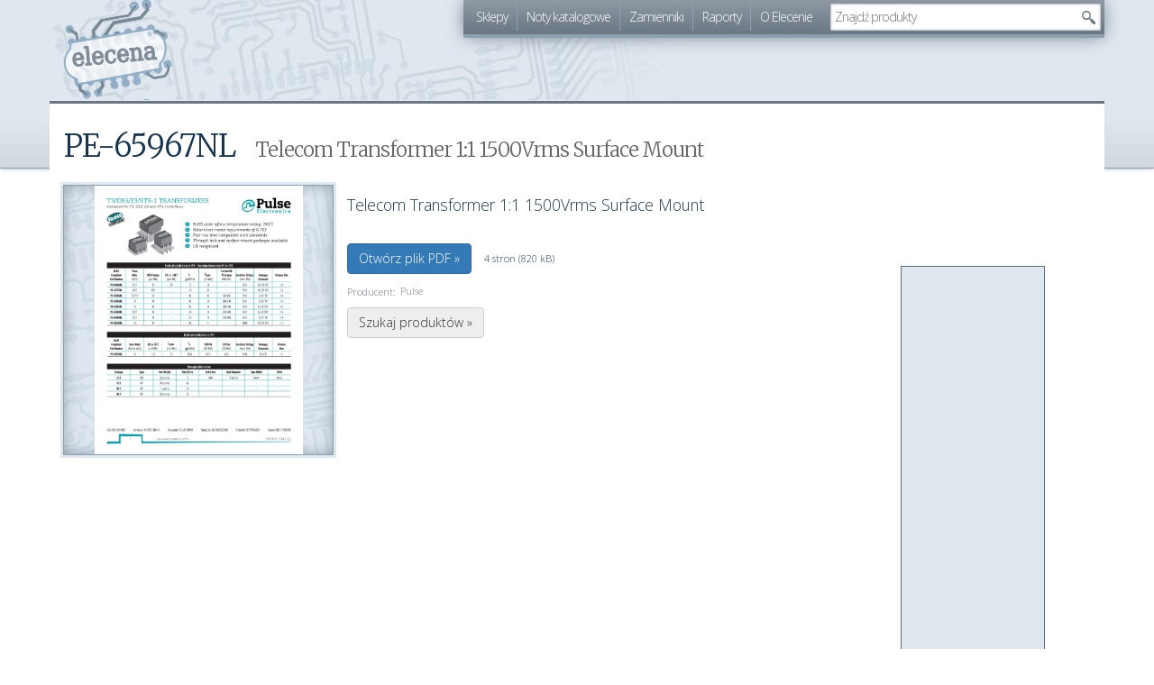

--- FILE ---
content_type: text/html; charset=utf-8
request_url: https://elecena.pl/datasheet/348360/pe-65967nl/telecom-transformer-1-1-1500vrms-surface-mount
body_size: 4518
content:
<!DOCTYPE html>
<html lang="pl">
<head>
	<title>Telecom Transformer 1:1 1500Vrms Surface Mount &raquo; PE-65967NL Datasheet PDF &raquo; Nota katalogowa | elecena.pl - wyszukiwarka elementów elektronicznych</title>

	<meta charset="utf-8">
	<meta name=viewport content="width=device-width, initial-scale=1">
	<link rel="icon" type="image/png" href="/r567/skins/elecena/img/favicon.png">
	<link rel="icon" type="image/svg+xml" href="/r567/skins/elecena/img/favicon.svg">

    <meta name="theme-color" content="#6F7D89" />

	<link rel="search" type="application/opensearchdescription+xml" title="elecena.pl - porównywarka cen dla elektroników" href="/opensearch.xml">

	<meta property="og:image" content="https://s3-eu-west-1.amazonaws.com/pdf.elecena.pl/thumbs/f/f4ef406e8a14806e825dd1e82aba6142-0.png">
	<link rel="canonical" value="https://elecena.pl/datasheet/348360/pe-65967nl/telecom-transformer-1-1-1500vrms-surface-mount">
	<link rel="alternate" value="https://4donline.ihs.com/images/VipMasterIC/IC/PLEI/PLEIS05019/PLEIS05019-1.pdf" type="application/pdf">
	<script>nano = {"pageType":"datasheet","keyword":"pe-65967nl","datasheet":{"id":348360,"pages":4},"suggest_api":"\/\/elecena.pl\/api\/suggest\/dropdown"}</script>
	<script async src="https://pagead2.googlesyndication.com/pagead/js/adsbygoogle.js?client=ca-pub-1857632617190010" crossorigin="anonymous"></script>
	<link href="/r567/package/fonts,bootstrap,elecena,lightbox,ui,suggest,datasheet.css" rel="stylesheet">
	<script>wgStart = new Date()</script>

	<!--[if IE]>
		<script>/*@cc_on'abbr article aside audio canvas details figcaption figure footer header hgroup mark menu meter nav output progress section summary time video'.replace(/\w+/g,function(n){document.createElement(n)})@*/</script>
	<![endif]-->
</head>
<body>
<div id="fb-root"></div>
<script>(function(d, s, id) {
		var js, fjs = d.getElementsByTagName(s)[0];
		if (d.getElementById(id)) return;
		js = d.createElement(s); js.id = id;
		js.src = "//connect.facebook.net/pl_PL/sdk.js#xfbml=1&version=v2.8";
		fjs.parentNode.insertBefore(js, fjs);
	}(document, 'script', 'facebook-jssdk'));</script>
	<header><div class="container">
		<h2><a href="/">elecena.pl</a></h2>
		<nav class="clearfix">
			<ul class="hidden-xs">
				<li><a href="/shop">Sklepy</a></li>
				<li><a href="/datasheet">Noty katalogowe</a></li>
				<li><a href="/parameters">Zamienniki</a></li>
				<li><a href="/report">Raporty</a></li>
				<li><a href="/about">O Elecenie</a></li>
			</ul>

			<form class="search" method="get" action="/search">
			<input type="text" value="" autocomplete="off" name="q" placeholder="Szukaj">
			<input type="submit" value="" title="Szukaj">
			</form>
		</nav>
	</div></header>

	<div id="main" class="container">
		<section id="content" class="col-md-9">
			<article class="datasheet">
				<h1>PE-65967NL <small>Telecom Transformer 1:1 1500Vrms Surface Mount</small></h1>

				<figure>
					<a href="https://s3-eu-west-1.amazonaws.com/pdf.elecena.pl/thumbs/f/f4ef406e8a14806e825dd1e82aba6142-0.png" data-rel="lightbox" data-images="[&quot;https:\/\/s3-eu-west-1.amazonaws.com\/pdf.elecena.pl\/thumbs\/f\/f4ef406e8a14806e825dd1e82aba6142-0.png&quot;,&quot;https:\/\/s3-eu-west-1.amazonaws.com\/pdf.elecena.pl\/thumbs\/f\/f4ef406e8a14806e825dd1e82aba6142-1.png&quot;,&quot;https:\/\/s3-eu-west-1.amazonaws.com\/pdf.elecena.pl\/thumbs\/f\/f4ef406e8a14806e825dd1e82aba6142-2.png&quot;,&quot;https:\/\/s3-eu-west-1.amazonaws.com\/pdf.elecena.pl\/thumbs\/f\/f4ef406e8a14806e825dd1e82aba6142-3.png&quot;]" title="Kliknij, aby przejrzeć kilka pierwszych stron">
						<img src="https://s3-eu-west-1.amazonaws.com/pdf.elecena.pl/thumbs/f/f4ef406e8a14806e825dd1e82aba6142-0.png" alt="Podgląd PDFa" width="231" height="300">
					</a>
					<span class="tooltip">Kliknij, aby przejrzeć kilka stron</span>
				</figure>

				<blockquote>Telecom Transformer 1:1 1500Vrms Surface Mount</blockquote>

				<div class="pdf">
					<a class="btn btn-primary" href="https://4donline.ihs.com/images/VipMasterIC/IC/PLEI/PLEIS05019/PLEIS05019-1.pdf" title="Przejdź do pliku z dokumentacją">Otwórz plik PDF &raquo;</a>
					<span>4 stron (820 kB)</span>
				</div>

				<div class="details">
					<dl>
						<dt>Producent:</dt><dd>Pulse</dd>
					</dl>
				</div>

				<a class="btn btn-default" href="/search?q=pe-65967nl&amp;from=datasheet" title="Szukaj w bazie Eleceny">Szukaj produktów &raquo;</a>
			</article>
		</section>
		<aside id="sidebar" class="col-md-3 hidden-xs hidden-sm">
			<section class="social" style="height: 160px">
				<div class="fb-page" data-href="https://www.facebook.com/pg/elecenapl-337349553309130" data-width="220" data-small-header="true" data-adapt-container-width="true" data-hide-cover="false" data-show-facepile="true"><blockquote cite="https://www.facebook.com/pg/elecenapl-337349553309130" class="fb-xfbml-parse-ignore"><a href="https://www.facebook.com/pg/elecenapl-337349553309130">elecena.pl</a></blockquote></div>
			</section>
			<script async src="https://pagead2.googlesyndication.com/pagead/js/adsbygoogle.js?client=ca-pub-1857632617190010"
     crossorigin="anonymous"></script>
<div class="ad container" data-box-id="40" style="width:160px;height:600px">
	<ins class="adsbygoogle"
	     style="display:inline-block;width:160px;height:600px"
	     data-ad-client="ca-pub-1857632617190010"
	     data-ad-slot="4670712780"></ins>
</div>
<script>
     (adsbygoogle = window.adsbygoogle || []).push({});
</script>		</aside>
	</div>

	<div class="container-fluid ad-pre-footer hidden-xs">
		<script async src="https://pagead2.googlesyndication.com/pagead/js/adsbygoogle.js?client=ca-pub-1857632617190010"
     crossorigin="anonymous"></script>
<div class="ad container" data-box-id="50" style="width:728px;height:90px">
	<ins class="adsbygoogle"
	     style="display:inline-block;width:728px;height:90px"
	     data-ad-client="ca-pub-1857632617190010"
	     data-ad-slot="2998566189"></ins>
</div>
<script>
     (adsbygoogle = window.adsbygoogle || []).push({});
</script>	</div>

	<footer><div class="container">
		<section class="row">

			<aside class="col-md-2 col-sm-4" data-track="parameters">
				<h3><a href="/parameters">Zamienniki &raquo;</a></h3>
				<ul>
					<li><a href="/zamiennik/2sa965">2sa965</a></li>
					<li><a href="/zamiennik/1n5819">1n5819</a></li>
					<li><a href="/zamiennik/bd912">bd912</a></li>
					<li><a href="/zamiennik/stp10nk60zfp">stp10nk60zfp</a></li>
					<li><a href="/zamiennik/mmbt4401">mmbt4401</a></li>
					<li><a href="/zamiennik/fqp50n06">fqp50n06</a></li>
					<li><a href="/zamiennik/2sc1815">2sc1815</a></li>
					<li><a href="/zamiennik/2sk1058">2sk1058</a></li>
					<li><a href="/zamiennik/bc107">bc107</a></li>
					<li><a href="/zamiennik/uly7741/wzmacniacz-operacyjny">uly7741</a></li>
					<li><a href="/zamiennik/2n6488">2n6488</a></li>
					<li><a href="/zamiennik/tip41">tip41</a></li>
				</ul>
			</aside>

			<aside class="col-md-2 col-sm-4" data-track="search">
				<h3><a href="/search">Szukane &raquo;</a></h3>
				<ul>
					<li><a href="/search?q=CW4B-M1E11B">CW4B-M1E11B</a></li>
					<li><a href="/search?q=ul1621">ul1621</a></li>
					<li><a href="/search?q=mc3362">mc3362</a></li>
					<li><a href="/search?q=oirt">oirt</a></li>
					<li><a href="/search?q=ul1211">ul1211</a></li>
				</ul>
				<h3><a href="/datasheet">Noty katalogowe &raquo;</a></h3>
				<ul>
					<li><a href="/datasheet/116312/bc211/tranzystor-krzemowy-npn-to-39">BC211</a></li>
					<li><a href="/datasheet/260343/bc547">BC547</a></li>
					<li><a href="/datasheet/141415/2n6109/bdp284-tranzystor-krzemowy-npn-to-220">2N6109</a></li>
					<li><a href="/datasheet/116274/ul1201/uklad-scalony-ul1201n">UL1201</a></li>
					<li><a href="/datasheet/362558/top234gn/power-switch-switching-0-1a-8-pin-pdip-b">TOP234GN</a></li>
				</ul>
			</aside>

			<aside class="col-md-4 col-sm-4">
				<h3>Sample</h3>
				<ul data-track="sample">
					<li><a href="/product/184256/simple-switcher-1a-step-down-voltage-regulator" title="SIMPLE SWITCHER 1A Step-Down Voltage Regulator">SIMPLE SWITCHER 1A Step-Down Voltage Regulator</a></li>
					<li><a href="/product/245771/constant-current-dc-dc-led-driver-in-thinsot" title="Constant-Current DC/DC LED Driver in ThinSOT">Constant-Current DC/DC LED Driver in ThinSOT</a></li>
					<li><a href="/product/29429741/100v-70a-half-bridge-gan-motor-driver-power-stage" title="100V 70A half-bridge GaN motor driver power stage">100V 70A half-bridge GaN motor driver power stage</a></li>
					<li><a href="/product/22323222/1-wire-ambient-temperature-sensor" title="1-Wire Ambient Temperature Sensor">1-Wire Ambient Temperature Sensor</a></li>
					<li><a href="/product/272774/3-w-mono-analog-input-class-ab-audio-amplifier" title="3-W, mono, analog input Class-AB audio amplifier">3-W, mono, analog input Class-AB audio amplifier</a></li>
				</ul>

				<h3>Produkty</h3>
				<ul data-track="products">
					<li><a href="/product/17464897/czujnik-temperatury-zewn-cr12" title="CZUJNIK TEMPERATURY ZEWN. CR12">CZUJNIK TEMPERATURY ZEWN. CR12</a></li>
					<li><a href="/product/25294832/modul-bms-zabezpieczajacy-li-ion-5s-20a-18-5v-21v-parkside" title="Moduł BMS zabezpieczający Li-ion 5S 20A 18.5V 21V Parkside">Moduł BMS zabezpieczający Li-ion 5S 20A 18.5V 21V Parkside</a></li>
					<li><a href="/product/25919978/zegar-cyforwy-led-yx-2802" title="Zegar cyforwy LED YX-2802">Zegar cyforwy LED YX-2802</a></li>
					<li><a href="/product/24974422/motoreduktor-4ik25gn-cpt-4gn180k" title="Motoreduktor 4IK25GN-CPT/4GN180K">Motoreduktor 4IK25GN-CPT/4GN180K</a></li>
					<li><a href="/product/28157412/material-absorbujacy-wycieki-poduszka-pochlaniajaca-chlonnosc-120-l-rs-pro" title="Materiał absorbujący wycieki, poduszka pochłaniająca chłonność 120 l RS PRO">Materiał absorbujący wycieki, poduszka pochłaniająca chłonność 120 l RS PRO</a></li>
				</ul>
			</aside>

			<aside class="col-md-2 col-md-offset-2 col-sm-4 col-sm-offset-4 visible-md visible-lg">
				<h3><a href="/about">O Elecenie &raquo;</a></h3>
				<ul data-track="about">
					<li><a href="/whats-new">Co nowego?</a></li>
					<li><a href="/about/shops">Dla sklepów</a></li>
					<li><a href="/stats">Statystyki</a></li>
					<li><a href="/report">Raporty</a></li>
					<li><a href="/stats/ups">Ceny w górę</a></li>
					<li><a href="/stats/downs">Ceny w dół</a></li>
					<li>&nbsp;</li>
				</ul>

				<h3>Technikalia</h3>
				<ul data-track="for-devs">
					<li><a href="/bot.htm">ElecenaBot</a></li>
					<li><a href="//api.elecena.pl">JSON API</a></li>
					<li><a href="https://github.com/elecena">GitHub</a></li>
				</ul>
			</aside>
		</section>

		<div class="visible-md visible-lg">
					<p>W bazie znajduje się <strong>6 194 983</strong> produktów z oferty <strong>202</strong> sklepów (w tym <strong>280 468</strong> sampli)</p>
		<p>W bazie zamienników znajduje się <strong>162 594</strong> elementów.</p>
		<p>Elecena indeksuje <strong>379 899</strong> not katalogowych dla <strong>660 200</strong> elementów.</p>
		</div>

		<p>Wszystkie ceny prezentowane w serwisie są cenami brutto (z&nbsp;podatkiem VAT). <strong>Elecena nie prowadzi sprzedaży elementów elektronicznych</strong>, ani w&nbsp;niej nie pośredniczy. W&nbsp;celu zakupu wybranych produktów należy udać się na stronę sklepu oferującego dany towar.</p>
		<p><br></p>
		<p class="visible-md visible-lg">Elecena działa na platformie Mydevil.net napędzana przez zespół w składzie: nginx, php, Python, MySQL, SphinxSE, Redis, Docker, prometheus, <abbr title="FreeBSD">diabełek w trampkach</abbr> oraz kilka elektronów.</p>
		<p><strong>elecena.pl korzysta z ciasteczek</strong>, aby zapewnić swoim użytkownikom najlepiej dopasowane reklamy kontekstowe oraz w celu zbierania statystyk ruchu.
		<strong><a href="http://ciasteczka.zjekoza.pl/howto.html">Przeczytaj jak je wyłączyć</a></strong>.</p>
		<p><br></p>
		<p>elecena.pl &copy; 2006-2026 | <a href="mailto:kontakt@elecena.pl">Kontakt</a> | <a href="https://www.facebook.com/elecenapl-337349553309130/" rel="publisher">Facebook</a> | Wersja <tt>061b0bb</tt>
	</div></footer>

	<script>
		(function(i,s,o,g,r,a,m){i['GoogleAnalyticsObject']=r;i[r]=i[r]||function(){
			(i[r].q=i[r].q||[]).push(arguments)},i[r].l=1*new Date();a=s.createElement(o),
			m=s.getElementsByTagName(o)[0];a.async=1;a.src=g;m.parentNode.insertBefore(a,m)
		})(window,document,'script','//www.google-analytics.com/analytics.js','ga');

		ga('create', 'UA-4774175-1', 'auto');
	</script>

	<script src="//ajax.googleapis.com/ajax/libs/jquery/3.2.1/jquery.min.js"></script>
	<script src="/r567/package/bootstrap,elecena,lightbox,ui,suggest,datasheet.js"></script></body>
</html>


--- FILE ---
content_type: text/html; charset=utf-8
request_url: https://www.google.com/recaptcha/api2/aframe
body_size: 266
content:
<!DOCTYPE HTML><html><head><meta http-equiv="content-type" content="text/html; charset=UTF-8"></head><body><script nonce="o5ncOqQcWVrdTNIhSUvt3w">/** Anti-fraud and anti-abuse applications only. See google.com/recaptcha */ try{var clients={'sodar':'https://pagead2.googlesyndication.com/pagead/sodar?'};window.addEventListener("message",function(a){try{if(a.source===window.parent){var b=JSON.parse(a.data);var c=clients[b['id']];if(c){var d=document.createElement('img');d.src=c+b['params']+'&rc='+(localStorage.getItem("rc::a")?sessionStorage.getItem("rc::b"):"");window.document.body.appendChild(d);sessionStorage.setItem("rc::e",parseInt(sessionStorage.getItem("rc::e")||0)+1);localStorage.setItem("rc::h",'1768989014773');}}}catch(b){}});window.parent.postMessage("_grecaptcha_ready", "*");}catch(b){}</script></body></html>

--- FILE ---
content_type: application/javascript; charset=utf-8
request_url: https://elecena.pl/r567/package/bootstrap,elecena,lightbox,ui,suggest,datasheet.js
body_size: 12104
content:
(function(context){'use strict';if(context.define){throw new Error('define is already defined in the global scope, cannot continue')}
if(context.require){throw new Error('require is already defined in the global scope, cannot continue')}
var mocks={},modules={},definitions={},processing={},arrType=Array,funcType=Function,strType='string',yes=!0,nil=null,define,require;function process(id,reqId,optional){var module=modules[id],mock=mocks[id],pid=processing[reqId],dependencies,chain='',x,y,p,moduleDependencies,dependency;if(module){return mock?override(module,mock):module}
if(!pid){pid={length:0}}else if(pid[id]){for(p in pid){if(pid.hasOwnProperty(p)&&p!=='length'){chain+=p+'->'}}
throw new Error('circular dependency: '+chain+id)}
pid[id]=yes;pid.length+=1;processing[reqId]=pid;module=definitions[id];if(module&&module.def){dependencies=[];if(module.dep instanceof arrType){moduleDependencies=module.dep;for(x=0,y=moduleDependencies.length;x<y;x+=1){dependency=moduleDependencies[x];dependencies[x]=process(dependency.toString(),reqId,dependency instanceof OptionalModule)}}
modules[id]=module=module.def.apply(context,dependencies)}else if(!optional){throw new Error('Module '+id+' is not defined.')}
delete definitions[id];delete pid[id];pid.length-=1;if(!pid.length){delete processing[reqId]}
return mock?override(module,mock):module}
define=function(id,dependencies,definition,defMock){if(typeof id!==strType){throw new Error("define: module id missing or not a string: "+JSON.stringify(id))}
if(!definition&&dependencies){definition=dependencies;dependencies=nil}
if(!definition){throw new Error("Module "+id+" is missing a definition.")}else if(definition instanceof funcType){if(dependencies===nil||dependencies instanceof arrType){if(defMock){mocks[id]=definition()}else{definitions[id]={def:definition,dep:dependencies}}}else{throw new Error('Invalid dependencies for module '+id)}}else{(defMock?mocks:modules)[id]=definition}};define.mock=function(id,definition){define(id,nil,definition,yes)};define.amd={jQuery:yes};require=function(ids,callback,errHandler){if(ids instanceof arrType&&callback instanceof funcType){try{var reqId=Math.random(),m=[],x,y;for(x=0,y=ids.length;x<y;x+=1){var module=ids[x];m[x]=process(module.toString(),reqId,module instanceof OptionalModule)}
callback.apply(context,m)}catch(err){if(errHandler instanceof funcType){errHandler.call(context,err)}else{throw err}}}else{throw new Error('Invalid require call - ids: '+JSON.stringify(ids))}};var OptionalModule=function(id){this.id=id};OptionalModule.prototype.toString=function(){return this.id};require.optional=function(id){return new OptionalModule(id)};function override(module,mock){for(var p in mock){if(mock.hasOwnProperty(p)&&module.hasOwnProperty(p))module[p]=mock[p]}
return module}
context.require=require;context.define=define}(this));define("jquery",[],function(){return jQuery});define('nano',function(){return window.nano||{}});define('log',function(){function log(msg,group){if(group){console.log((typeof msg!='object'?'%s: %s':'%s: %o'),group,msg)}else{console.log(msg)}}
if(typeof console!=='undefined'){return log}else{return function(){}}});define('tracker',['log'],function(log){function track(category,action,label,val){var args=Array.prototype.slice.call(arguments);if(window.ga){label=''+label;ga('send','event',category,action,label,val);log('/'+args.join('/'),'track [event]')}}
track.sanitize=function(text){return text.replace(/[^a-z0-9]+/ig,'-').toLowerCase()};track.delay=function(ev){if(ev.ctrlKey){return}
var url=ev.currentTarget.href;log('delaying the redirect to '+url,'track');setTimeout(function(){window.location=url},1000);ev.preventDefault()};return track});define('google-api',['jquery','log'],function($,log){var URL='https://www.google.com/jsapi?callback=$.noop',loaded=!1;function loadGoogleJSAPI(callback){if(!loaded){log('loading Google JS API','googleApi');$.getScript(URL,function(){log('loading done','googleApi');loaded=!0;callback()})}else{callback()}}
function load(moduleName,moduleVersion,optionalSettings){var dfd=new $.Deferred();loadGoogleJSAPI(function(){optionalSettings.callback=function(){dfd.resolve()};google.load(moduleName,moduleVersion,optionalSettings)});return dfd.promise()}
return load});jQuery.ajaxSetup({cache:!0});jQuery.fn.extend({exists:function(){return this.length>0},hasParent:function(selector){return this.parent().closest(selector).exists()}});require(['jquery','tracker','nano','log'],function($,tracker,nano,log){$('body').on('click','header nav a',function(ev){tracker('link','navbar',tracker.sanitize($(this).text()))}).on('click','.greeting a',function(ev){tracker('link','sidebar',tracker.sanitize($(this).text()))}).on('click','footer a',function(ev){var item=$(this),sectionName=item.closest('[data-track]').data('track');tracker('footer',sectionName,item.hasParent('h3')?'header':tracker.sanitize(item.text()))});var query=window.location.search;if(query.indexOf('from=dropdown')>-1){tracker('suggest','dropdown')}
var dimensions={dimension1:nano.pageType||'not set',dimension2:nano.keyword,};if(window.ga){log('sending page view','track');window.ga('send','pageview',dimensions)}});require(['jquery'],function($){var tooltips=['Szukaj','Znajdź produkty','Znajdź sample','Znajdź zamienniki','Znajdź noty katalogowe','Znajdź sklepy'],DELAY=3000;$(function(){var input=$('header nav input[type="text"]'),curr=0;setInterval(function(){curr+=1;curr%=tooltips.length;input.attr('placeholder',tooltips[curr])},DELAY)})});define('modal',['jquery','tracker','log'],function($,tracker,log){var DELAY=250;function resizeModal(width,height){this.css({height:height+'px',marginLeft:Math.round(-width/2)+'px',marginTop:Math.round(-height/2)+'px',width:width+'px'});return this}
function closeModal(){var modal=this;modal.cover.fadeOut(DELAY,function(){modal.cover.remove()});modal.fadeOut(DELAY,function(){modal.remove()});$(document).off('.lightbox')}
function modalFn(content){var modal=$('<div>',{class:"modal"});modal.content=$('<div>').append(content).appendTo(modal);modal.closeButton=$('<a>',{class:"modal-close"}).appendTo(modal);modal.cover=$('<div>',{class:'modal-overlay'}).appendTo(document.body).fadeIn(DELAY);modal.appendTo(document.body).fadeIn(DELAY);modal.close=$.proxy(closeModal,modal);modal.resize=$.proxy(resizeModal,modal);$(document).on('keydown.lightbox',function(ev){if(ev&&ev.keyCode===27){modal.close()}
modal.trigger('key',ev&&ev.keyCode)});modal.cover.add(modal.closeButton).bind('click.lightbox',$.proxy(closeModal,modal));return modal}
return modalFn});define('lightbox',['jquery','modal','tracker','log'],function($,modal,tracker,log){function getViewport(){return{height:window.innerHeight?window.innerHeight:$(window).height(),width:$(window).width()}}
function appendLoaderTo(node){return $('<span class="lightbox-loading">').appendTo(node)}
function onKey(ev,keyCode){var direction,KEY_LEFT=37,KEY_RIGHT=39;switch(keyCode){case KEY_LEFT:direction=-1;break;case KEY_RIGHT:direction=1;break;default:return}
var modal=this,images=modal.data('images'),current=modal.data('current')||0;current=(current+direction)%images.length;if(current<0)current+=images.length;modal.data('current',current);var loader=appendLoaderTo(modal.content),img=new Image();img.onload=function(){loader.remove();modal.content.children('img').attr('src',images[current]);modal.caption.text((current+1)+' z '+images.length)};img.src=images[current]}
function onClick(ev){var node=$(this),url=node.attr('href'),loader,img=new Image(),images;if(ev.ctrlKey){return}
ev.preventDefault();images=node.data('images');if(images){}
loader=appendLoaderTo(node.parent());img.onload=function(){var viewport=getViewport(),imgNode=$('<img>',{src:url}),width=img.width,height=img.height,scale=Math.min((viewport.width-150)/width,(viewport.height-150)/height,1);width=Math.round(width*scale);height=Math.round(height*scale);imgNode.attr({width:width,height:height});var lightbox=modal(imgNode).resize(width,height);lightbox.caption=$('<span>',{class:'lightbox-caption'}).appendTo(lightbox.content);if(images&&images.length>1){lightbox.data('images',images).on('key',$.proxy(onKey,lightbox)).caption.text('1 z '+images.length).show()}
loader.remove();node.trigger('lightbox')};img.onerror=img.onabort=function(){loader.remove();log('error','lightbox')};img.src=url;log(url,'lightbox [loading]')}
function lightbox(selector,callback){$(function(){$('body').on('click',selector,onClick).on('lightbox',selector,callback||$.noop)})}
return lightbox});/*!
 * jQuery UI 1.8.21
 *
 * Copyright 2012, AUTHORS.txt (http://jqueryui.com/about)
 * Dual licensed under the MIT or GPL Version 2 licenses.
 * http://jquery.org/license
 *
 * http://docs.jquery.com/UI
 */
(function($,undefined){$.ui=$.ui||{};if($.ui.version){return}
$.extend($.ui,{version:"1.8.21",keyCode:{ALT:18,BACKSPACE:8,CAPS_LOCK:20,COMMA:188,COMMAND:91,COMMAND_LEFT:91,COMMAND_RIGHT:93,CONTROL:17,DELETE:46,DOWN:40,END:35,ENTER:13,ESCAPE:27,HOME:36,INSERT:45,LEFT:37,MENU:93,NUMPAD_ADD:107,NUMPAD_DECIMAL:110,NUMPAD_DIVIDE:111,NUMPAD_ENTER:108,NUMPAD_MULTIPLY:106,NUMPAD_SUBTRACT:109,PAGE_DOWN:34,PAGE_UP:33,PERIOD:190,RIGHT:39,SHIFT:16,SPACE:32,TAB:9,UP:38,WINDOWS:91}});$.fn.extend({propAttr:$.fn.prop||$.fn.attr,_focus:$.fn.focus,focus:function(delay,fn){return typeof delay==="number"?this.each(function(){var elem=this;setTimeout(function(){$(elem).focus();if(fn){fn.call(elem)}},delay)}):this._focus.apply(this,arguments)},scrollParent:function(){var scrollParent;if(($.browser.msie&&(/(static|relative)/).test(this.css('position')))||(/absolute/).test(this.css('position'))){scrollParent=this.parents().filter(function(){return(/(relative|absolute|fixed)/).test($.curCSS(this,'position',1))&&(/(auto|scroll)/).test($.curCSS(this,'overflow',1)+$.curCSS(this,'overflow-y',1)+$.curCSS(this,'overflow-x',1))}).eq(0)}else{scrollParent=this.parents().filter(function(){return(/(auto|scroll)/).test($.curCSS(this,'overflow',1)+$.curCSS(this,'overflow-y',1)+$.curCSS(this,'overflow-x',1))}).eq(0)}
return(/fixed/).test(this.css('position'))||!scrollParent.length?$(document):scrollParent},zIndex:function(zIndex){if(zIndex!==undefined){return this.css("zIndex",zIndex)}
if(this.length){var elem=$(this[0]),position,value;while(elem.length&&elem[0]!==document){position=elem.css("position");if(position==="absolute"||position==="relative"||position==="fixed"){value=parseInt(elem.css("zIndex"),10);if(!isNaN(value)&&value!==0){return value}}
elem=elem.parent()}}
return 0},disableSelection:function(){return this.bind(($.support.selectstart?"selectstart":"mousedown")+".ui-disableSelection",function(event){event.preventDefault()})},enableSelection:function(){return this.unbind(".ui-disableSelection")}});$.each(["Width","Height"],function(i,name){var side=name==="Width"?["Left","Right"]:["Top","Bottom"],type=name.toLowerCase(),orig={innerWidth:$.fn.innerWidth,innerHeight:$.fn.innerHeight,outerWidth:$.fn.outerWidth,outerHeight:$.fn.outerHeight};function reduce(elem,size,border,margin){$.each(side,function(){size-=parseFloat($.curCSS(elem,"padding"+this,!0))||0;if(border){size-=parseFloat($.curCSS(elem,"border"+this+"Width",!0))||0}
if(margin){size-=parseFloat($.curCSS(elem,"margin"+this,!0))||0}});return size}
$.fn["inner"+name]=function(size){if(size===undefined){return orig["inner"+name].call(this)}
return this.each(function(){$(this).css(type,reduce(this,size)+"px")})};$.fn["outer"+name]=function(size,margin){if(typeof size!=="number"){return orig["outer"+name].call(this,size)}
return this.each(function(){$(this).css(type,reduce(this,size,!0,margin)+"px")})}});function focusable(element,isTabIndexNotNaN){var nodeName=element.nodeName.toLowerCase();if("area"===nodeName){var map=element.parentNode,mapName=map.name,img;if(!element.href||!mapName||map.nodeName.toLowerCase()!=="map"){return!1}
img=$("img[usemap=#"+mapName+"]")[0];return!!img&&visible(img)}
return(/input|select|textarea|button|object/.test(nodeName)?!element.disabled:"a"==nodeName?element.href||isTabIndexNotNaN:isTabIndexNotNaN)&&visible(element)}
function visible(element){return!$(element).parents().andSelf().filter(function(){return $.curCSS(this,"visibility")==="hidden"||$.expr.filters.hidden(this)}).length}
$.extend($.expr[":"],{data:function(elem,i,match){return!!$.data(elem,match[3])},focusable:function(element){return focusable(element,!isNaN($.attr(element,"tabindex")))},tabbable:function(element){var tabIndex=$.attr(element,"tabindex"),isTabIndexNaN=isNaN(tabIndex);return(isTabIndexNaN||tabIndex>=0)&&focusable(element,!isTabIndexNaN)}});$(function(){var body=document.body,div=body.appendChild(div=document.createElement("div"));div.offsetHeight;$.extend(div.style,{minHeight:"100px",height:"auto",padding:0,borderWidth:0});$.support.minHeight=div.offsetHeight===100;$.support.selectstart="onselectstart" in div;body.removeChild(div).style.display="none"});$.extend($.ui,{plugin:{add:function(module,option,set){var proto=$.ui[module].prototype;for(var i in set){proto.plugins[i]=proto.plugins[i]||[];proto.plugins[i].push([option,set[i]])}},call:function(instance,name,args){var set=instance.plugins[name];if(!set||!instance.element[0].parentNode){return}
for(var i=0;i<set.length;i++){if(instance.options[set[i][0]]){set[i][1].apply(instance.element,args)}}}},contains:function(a,b){return document.compareDocumentPosition?a.compareDocumentPosition(b)&16:a!==b&&a.contains(b)},hasScroll:function(el,a){if($(el).css("overflow")==="hidden"){return!1}
var scroll=(a&&a==="left")?"scrollLeft":"scrollTop",has=!1;if(el[scroll]>0){return!0}
el[scroll]=1;has=(el[scroll]>0);el[scroll]=0;return has},isOverAxis:function(x,reference,size){return(x>reference)&&(x<(reference+size))},isOver:function(y,x,top,left,height,width){return $.ui.isOverAxis(y,top,height)&&$.ui.isOverAxis(x,left,width)}})})(jQuery);
/*!
 * jQuery UI Widget 1.8.21
 *
 * Copyright 2012, AUTHORS.txt (http://jqueryui.com/about)
 * Dual licensed under the MIT or GPL Version 2 licenses.
 * http://jquery.org/license
 *
 * http://docs.jquery.com/UI/Widget
 */
(function($,undefined){if($.cleanData){var _cleanData=$.cleanData;$.cleanData=function(elems){for(var i=0,elem;(elem=elems[i])!=null;i++){try{$(elem).triggerHandler("remove")}catch(e){}}
_cleanData(elems)}}else{var _remove=$.fn.remove;$.fn.remove=function(selector,keepData){return this.each(function(){if(!keepData){if(!selector||$.filter(selector,[this]).length){$("*",this).add([this]).each(function(){try{$(this).triggerHandler("remove")}catch(e){}})}}
return _remove.call($(this),selector,keepData)})}}
$.widget=function(name,base,prototype){var namespace=name.split(".")[0],fullName;name=name.split(".")[1];fullName=namespace+"-"+name;if(!prototype){prototype=base;base=$.Widget}
$.expr[":"][fullName]=function(elem){return!!$.data(elem,name)};$[namespace]=$[namespace]||{};$[namespace][name]=function(options,element){if(arguments.length){this._createWidget(options,element)}};var basePrototype=new base();basePrototype.options=$.extend(!0,{},basePrototype.options);$[namespace][name].prototype=$.extend(!0,basePrototype,{namespace:namespace,widgetName:name,widgetEventPrefix:$[namespace][name].prototype.widgetEventPrefix||name,widgetBaseClass:fullName},prototype);$.widget.bridge(name,$[namespace][name])};$.widget.bridge=function(name,object){$.fn[name]=function(options){var isMethodCall=typeof options==="string",args=Array.prototype.slice.call(arguments,1),returnValue=this;options=!isMethodCall&&args.length?$.extend.apply(null,[!0,options].concat(args)):options;if(isMethodCall&&options.charAt(0)==="_"){return returnValue}
if(isMethodCall){this.each(function(){var instance=$.data(this,name),methodValue=instance&&$.isFunction(instance[options])?instance[options].apply(instance,args):instance;if(methodValue!==instance&&methodValue!==undefined){returnValue=methodValue;return!1}})}else{this.each(function(){var instance=$.data(this,name);if(instance){instance.option(options||{})._init()}else{$.data(this,name,new object(options,this))}})}
return returnValue}};$.Widget=function(options,element){if(arguments.length){this._createWidget(options,element)}};$.Widget.prototype={widgetName:"widget",widgetEventPrefix:"",options:{disabled:!1},_createWidget:function(options,element){$.data(element,this.widgetName,this);this.element=$(element);this.options=$.extend(!0,{},this.options,this._getCreateOptions(),options);var self=this;this.element.bind("remove."+this.widgetName,function(){self.destroy()});this._create();this._trigger("create");this._init()},_getCreateOptions:function(){return $.metadata&&$.metadata.get(this.element[0])[this.widgetName]},_create:function(){},_init:function(){},destroy:function(){this.element.unbind("."+this.widgetName).removeData(this.widgetName);this.widget().unbind("."+this.widgetName).removeAttr("aria-disabled").removeClass(this.widgetBaseClass+"-disabled "+"ui-state-disabled")},widget:function(){return this.element},option:function(key,value){var options=key;if(arguments.length===0){return $.extend({},this.options)}
if(typeof key==="string"){if(value===undefined){return this.options[key]}
options={};options[key]=value}
this._setOptions(options);return this},_setOptions:function(options){var self=this;$.each(options,function(key,value){self._setOption(key,value)});return this},_setOption:function(key,value){this.options[key]=value;if(key==="disabled"){this.widget()[value?"addClass":"removeClass"](this.widgetBaseClass+"-disabled"+" "+"ui-state-disabled").attr("aria-disabled",value)}
return this},enable:function(){return this._setOption("disabled",!1)},disable:function(){return this._setOption("disabled",!0)},_trigger:function(type,event,data){var prop,orig,callback=this.options[type];data=data||{};event=$.Event(event);event.type=(type===this.widgetEventPrefix?type:this.widgetEventPrefix+type).toLowerCase();event.target=this.element[0];orig=event.originalEvent;if(orig){for(prop in orig){if(!(prop in event)){event[prop]=orig[prop]}}}
this.element.trigger(event,data);return!($.isFunction(callback)&&callback.call(this.element[0],event,data)===!1||event.isDefaultPrevented())}}})(jQuery);
/*!
 * jQuery UI Mouse 1.8.21
 *
 * Copyright 2012, AUTHORS.txt (http://jqueryui.com/about)
 * Dual licensed under the MIT or GPL Version 2 licenses.
 * http://jquery.org/license
 *
 * http://docs.jquery.com/UI/Mouse
 *
 * Depends:
 *	jquery.ui.widget.js
 */
(function($,undefined){var mouseHandled=!1;$(document).mouseup(function(e){mouseHandled=!1});$.widget("ui.mouse",{options:{cancel:':input,option',distance:1,delay:0},_mouseInit:function(){var self=this;this.element.bind('mousedown.'+this.widgetName,function(event){return self._mouseDown(event)}).bind('click.'+this.widgetName,function(event){if(!0===$.data(event.target,self.widgetName+'.preventClickEvent')){$.removeData(event.target,self.widgetName+'.preventClickEvent');event.stopImmediatePropagation();return!1}});this.started=!1},_mouseDestroy:function(){this.element.unbind('.'+this.widgetName);$(document).unbind('mousemove.'+this.widgetName,this._mouseMoveDelegate).unbind('mouseup.'+this.widgetName,this._mouseUpDelegate)},_mouseDown:function(event){if(mouseHandled){return};(this._mouseStarted&&this._mouseUp(event));this._mouseDownEvent=event;var self=this,btnIsLeft=(event.which==1),elIsCancel=(typeof this.options.cancel=="string"&&event.target.nodeName?$(event.target).closest(this.options.cancel).length:!1);if(!btnIsLeft||elIsCancel||!this._mouseCapture(event)){return!0}
this.mouseDelayMet=!this.options.delay;if(!this.mouseDelayMet){this._mouseDelayTimer=setTimeout(function(){self.mouseDelayMet=!0},this.options.delay)}
if(this._mouseDistanceMet(event)&&this._mouseDelayMet(event)){this._mouseStarted=(this._mouseStart(event)!==!1);if(!this._mouseStarted){event.preventDefault();return!0}}
if(!0===$.data(event.target,this.widgetName+'.preventClickEvent')){$.removeData(event.target,this.widgetName+'.preventClickEvent')}
this._mouseMoveDelegate=function(event){return self._mouseMove(event)};this._mouseUpDelegate=function(event){return self._mouseUp(event)};$(document).bind('mousemove.'+this.widgetName,this._mouseMoveDelegate).bind('mouseup.'+this.widgetName,this._mouseUpDelegate);event.preventDefault();mouseHandled=!0;return!0},_mouseMove:function(event){if($.browser.msie&&!(document.documentMode>=9)&&!event.button){return this._mouseUp(event)}
if(this._mouseStarted){this._mouseDrag(event);return event.preventDefault()}
if(this._mouseDistanceMet(event)&&this._mouseDelayMet(event)){this._mouseStarted=(this._mouseStart(this._mouseDownEvent,event)!==!1);(this._mouseStarted?this._mouseDrag(event):this._mouseUp(event))}
return!this._mouseStarted},_mouseUp:function(event){$(document).unbind('mousemove.'+this.widgetName,this._mouseMoveDelegate).unbind('mouseup.'+this.widgetName,this._mouseUpDelegate);if(this._mouseStarted){this._mouseStarted=!1;if(event.target==this._mouseDownEvent.target){$.data(event.target,this.widgetName+'.preventClickEvent',!0)}
this._mouseStop(event)}
return!1},_mouseDistanceMet:function(event){return(Math.max(Math.abs(this._mouseDownEvent.pageX-event.pageX),Math.abs(this._mouseDownEvent.pageY-event.pageY))>=this.options.distance)},_mouseDelayMet:function(event){return this.mouseDelayMet},_mouseStart:function(event){},_mouseDrag:function(event){},_mouseStop:function(event){},_mouseCapture:function(event){return!0}})})(jQuery);
/*!
 * jQuery UI Position 1.8.21
 *
 * Copyright 2012, AUTHORS.txt (http://jqueryui.com/about)
 * Dual licensed under the MIT or GPL Version 2 licenses.
 * http://jquery.org/license
 *
 * http://docs.jquery.com/UI/Position
 */
(function($,undefined){$.ui=$.ui||{};var horizontalPositions=/left|center|right/,verticalPositions=/top|center|bottom/,center="center",support={},_position=$.fn.position,_offset=$.fn.offset;$.fn.position=function(options){if(!options||!options.of){return _position.apply(this,arguments)}
options=$.extend({},options);var target=$(options.of),targetElem=target[0],collision=(options.collision||"flip").split(" "),offset=options.offset?options.offset.split(" "):[0,0],targetWidth,targetHeight,basePosition;if(targetElem.nodeType===9){targetWidth=target.width();targetHeight=target.height();basePosition={top:0,left:0}}else if(targetElem.setTimeout){targetWidth=target.width();targetHeight=target.height();basePosition={top:target.scrollTop(),left:target.scrollLeft()}}else if(targetElem.preventDefault){options.at="left top";targetWidth=targetHeight=0;basePosition={top:options.of.pageY,left:options.of.pageX}}else{targetWidth=target.outerWidth();targetHeight=target.outerHeight();basePosition=target.offset()}
$.each(["my","at"],function(){var pos=(options[this]||"").split(" ");if(pos.length===1){pos=horizontalPositions.test(pos[0])?pos.concat([center]):verticalPositions.test(pos[0])?[center].concat(pos):[center,center]}
pos[0]=horizontalPositions.test(pos[0])?pos[0]:center;pos[1]=verticalPositions.test(pos[1])?pos[1]:center;options[this]=pos});if(collision.length===1){collision[1]=collision[0]}
offset[0]=parseInt(offset[0],10)||0;if(offset.length===1){offset[1]=offset[0]}
offset[1]=parseInt(offset[1],10)||0;if(options.at[0]==="right"){basePosition.left+=targetWidth}else if(options.at[0]===center){basePosition.left+=targetWidth/2}
if(options.at[1]==="bottom"){basePosition.top+=targetHeight}else if(options.at[1]===center){basePosition.top+=targetHeight/2}
basePosition.left+=offset[0];basePosition.top+=offset[1];return this.each(function(){var elem=$(this),elemWidth=elem.outerWidth(),elemHeight=elem.outerHeight(),marginLeft=parseInt($.css(this,"marginLeft",!0))||0,marginTop=parseInt($.css(this,"marginTop",!0))||0,collisionWidth=elemWidth+marginLeft+(parseInt($.css(this,"marginRight",!0))||0),collisionHeight=elemHeight+marginTop+(parseInt($.css(this,"marginBottom",!0))||0),position=$.extend({},basePosition),collisionPosition;if(options.my[0]==="right"){position.left-=elemWidth}else if(options.my[0]===center){position.left-=elemWidth/2}
if(options.my[1]==="bottom"){position.top-=elemHeight}else if(options.my[1]===center){position.top-=elemHeight/2}
if(!support.fractions){position.left=Math.round(position.left);position.top=Math.round(position.top)}
collisionPosition={left:position.left-marginLeft,top:position.top-marginTop};$.each(["left","top"],function(i,dir){if($.ui.position[collision[i]]){$.ui.position[collision[i]][dir](position,{targetWidth:targetWidth,targetHeight:targetHeight,elemWidth:elemWidth,elemHeight:elemHeight,collisionPosition:collisionPosition,collisionWidth:collisionWidth,collisionHeight:collisionHeight,offset:offset,my:options.my,at:options.at})}});if($.fn.bgiframe){elem.bgiframe()}
elem.offset($.extend(position,{using:options.using}))})};$.ui.position={fit:{left:function(position,data){var win=$(window),over=data.collisionPosition.left+data.collisionWidth-win.width()-win.scrollLeft();position.left=over>0?position.left-over:Math.max(position.left-data.collisionPosition.left,position.left)},top:function(position,data){var win=$(window),over=data.collisionPosition.top+data.collisionHeight-win.height()-win.scrollTop();position.top=over>0?position.top-over:Math.max(position.top-data.collisionPosition.top,position.top)}},flip:{left:function(position,data){if(data.at[0]===center){return}
var win=$(window),over=data.collisionPosition.left+data.collisionWidth-win.width()-win.scrollLeft(),myOffset=data.my[0]==="left"?-data.elemWidth:data.my[0]==="right"?data.elemWidth:0,atOffset=data.at[0]==="left"?data.targetWidth:-data.targetWidth,offset=-2*data.offset[0];position.left+=data.collisionPosition.left<0?myOffset+atOffset+offset:over>0?myOffset+atOffset+offset:0},top:function(position,data){if(data.at[1]===center){return}
var win=$(window),over=data.collisionPosition.top+data.collisionHeight-win.height()-win.scrollTop(),myOffset=data.my[1]==="top"?-data.elemHeight:data.my[1]==="bottom"?data.elemHeight:0,atOffset=data.at[1]==="top"?data.targetHeight:-data.targetHeight,offset=-2*data.offset[1];position.top+=data.collisionPosition.top<0?myOffset+atOffset+offset:over>0?myOffset+atOffset+offset:0}}};if(!$.offset.setOffset){$.offset.setOffset=function(elem,options){if(/static/.test($.css(elem,"position"))){elem.style.position="relative"}
var curElem=$(elem),curOffset=curElem.offset(),curTop=parseInt($.css(elem,"top",!0),10)||0,curLeft=parseInt($.css(elem,"left",!0),10)||0,props={top:(options.top-curOffset.top)+curTop,left:(options.left-curOffset.left)+curLeft};if('using' in options){options.using.call(elem,props)}else{curElem.css(props)}};$.fn.offset=function(options){var elem=this[0];if(!elem||!elem.ownerDocument){return null}
if(options){if($.isFunction(options)){return this.each(function(i){$(this).offset(options.call(this,i,$(this).offset()))})}
return this.each(function(){$.offset.setOffset(this,options)})}
return _offset.call(this)}}(function(){var body=document.getElementsByTagName("body")[0],div=document.createElement("div"),testElement,testElementParent,testElementStyle,offset,offsetTotal;testElement=document.createElement(body?"div":"body");testElementStyle={visibility:"hidden",width:0,height:0,border:0,margin:0,background:"none"};if(body){$.extend(testElementStyle,{position:"absolute",left:"-1000px",top:"-1000px"})}
for(var i in testElementStyle){testElement.style[i]=testElementStyle[i]}
testElement.appendChild(div);testElementParent=body||document.documentElement;testElementParent.insertBefore(testElement,testElementParent.firstChild);div.style.cssText="position: absolute; left: 10.7432222px; top: 10.432325px; height: 30px; width: 201px;";offset=$(div).offset(function(_,offset){return offset}).offset();testElement.innerHTML="";testElementParent.removeChild(testElement);offsetTotal=offset.top+offset.left+(body?2000:0);support.fractions=offsetTotal>21&&offsetTotal<22})()}(jQuery));
/*!
 * jQuery UI Autocomplete 1.8.21
 *
 * Copyright 2012, AUTHORS.txt (http://jqueryui.com/about)
 * Dual licensed under the MIT or GPL Version 2 licenses.
 * http://jquery.org/license
 *
 * http://docs.jquery.com/UI/Autocomplete
 *
 * Depends:
 *	jquery.ui.core.js
 *	jquery.ui.widget.js
 *	jquery.ui.position.js
 */
(function($,undefined){var requestIndex=0;$.widget("ui.autocomplete",{options:{appendTo:"body",autoFocus:!1,delay:300,minLength:1,position:{my:"left top",at:"left bottom",collision:"none"},source:null},pending:0,_create:function(){var self=this,doc=this.element[0].ownerDocument,suppressKeyPress;this.isMultiLine=this.element.is("textarea");this.element.addClass("ui-autocomplete-input").attr("autocomplete","off").attr({role:"textbox","aria-autocomplete":"list","aria-haspopup":"true"}).bind("keydown.autocomplete",function(event){if(self.options.disabled||self.element.propAttr("readOnly")){return}
suppressKeyPress=!1;var keyCode=$.ui.keyCode;switch(event.keyCode){case keyCode.PAGE_UP:self._move("previousPage",event);break;case keyCode.PAGE_DOWN:self._move("nextPage",event);break;case keyCode.UP:self._keyEvent("previous",event);break;case keyCode.DOWN:self._keyEvent("next",event);break;case keyCode.ENTER:case keyCode.NUMPAD_ENTER:if(self.menu.active){suppressKeyPress=!0;event.preventDefault()}
case keyCode.TAB:if(!self.menu.active){return}
self.menu.select(event);break;case keyCode.ESCAPE:self.element.val(self.term);self.close(event);break;default:clearTimeout(self.searching);self.searching=setTimeout(function(){if(self.term!=self.element.val()){self.selectedItem=null;self.search(null,event)}},self.options.delay);break}}).bind("keypress.autocomplete",function(event){if(suppressKeyPress){suppressKeyPress=!1;event.preventDefault()}}).bind("focus.autocomplete",function(){if(self.options.disabled){return}
self.selectedItem=null;self.previous=self.element.val()}).bind("blur.autocomplete",function(event){if(self.options.disabled){return}
clearTimeout(self.searching);self.closing=setTimeout(function(){self.close(event);self._change(event)},150)});this._initSource();this.menu=$("<ul></ul>").addClass("ui-autocomplete").appendTo($(this.options.appendTo||"body",doc)[0]).mousedown(function(event){var menuElement=self.menu.element[0];if(!$(event.target).closest(".ui-menu-item").length){setTimeout(function(){$(document).one('mousedown',function(event){if(event.target!==self.element[0]&&event.target!==menuElement&&!$.ui.contains(menuElement,event.target)){self.close()}})},1)}
setTimeout(function(){clearTimeout(self.closing)},13)}).menu({focus:function(event,ui){var item=ui.item.data("item.autocomplete");if(!1!==self._trigger("focus",event,{item:item})){if(/^key/.test(event.originalEvent.type)){self.element.val(item.value)}}},selected:function(event,ui){var item=ui.item.data("item.autocomplete"),previous=self.previous;if(self.element[0]!==doc.activeElement){self.element.focus();self.previous=previous;setTimeout(function(){self.previous=previous;self.selectedItem=item},1)}
if(!1!==self._trigger("select",event,{item:item})){self.element.val(item.value)}
self.term=self.element.val();self.close(event);self.selectedItem=item},blur:function(event,ui){if(self.menu.element.is(":visible")&&(self.element.val()!==self.term)){self.element.val(self.term)}}}).zIndex(this.element.zIndex()+1).css({top:0,left:0}).hide().data("menu");if($.fn.bgiframe){this.menu.element.bgiframe()}
self.beforeunloadHandler=function(){self.element.removeAttr("autocomplete")};$(window).bind("beforeunload",self.beforeunloadHandler)},destroy:function(){this.element.removeClass("ui-autocomplete-input").removeAttr("autocomplete").removeAttr("role").removeAttr("aria-autocomplete").removeAttr("aria-haspopup");this.menu.element.remove();$(window).unbind("beforeunload",this.beforeunloadHandler);$.Widget.prototype.destroy.call(this)},_setOption:function(key,value){$.Widget.prototype._setOption.apply(this,arguments);if(key==="source"){this._initSource()}
if(key==="appendTo"){this.menu.element.appendTo($(value||"body",this.element[0].ownerDocument)[0])}
if(key==="disabled"&&value&&this.xhr){this.xhr.abort()}},_initSource:function(){var self=this,array,url;if($.isArray(this.options.source)){array=this.options.source;this.source=function(request,response){response($.ui.autocomplete.filter(array,request.term))}}else if(typeof this.options.source==="string"){url=this.options.source;this.source=function(request,response){if(self.xhr){self.xhr.abort()}
self.xhr=$.ajax({url:url,data:request,dataType:"json",success:function(data,status){response(data)},error:function(){response([])}})}}else{this.source=this.options.source}},search:function(value,event){value=value!=null?value:this.element.val();this.term=this.element.val();if(value.length<this.options.minLength){return this.close(event)}
clearTimeout(this.closing);if(this._trigger("search",event)===!1){return}
return this._search(value)},_search:function(value){this.pending++;this.element.addClass("ui-autocomplete-loading");this.source({term:value},this._response())},_response:function(){var that=this,index=++requestIndex;return function(content){if(index===requestIndex){that.__response(content)}
that.pending--;if(!that.pending){that.element.removeClass("ui-autocomplete-loading")}}},__response:function(content){if(!this.options.disabled&&content&&content.length){content=this._normalize(content);this._suggest(content);this._trigger("open")}else{this.close()}},close:function(event){clearTimeout(this.closing);if(this.menu.element.is(":visible")){this.menu.element.hide();this.menu.deactivate();this._trigger("close",event)}},_change:function(event){if(this.previous!==this.element.val()){this._trigger("change",event,{item:this.selectedItem})}},_normalize:function(items){if(items.length&&items[0].label&&items[0].value){return items}
return $.map(items,function(item){if(typeof item==="string"){return{label:item,value:item}}
return $.extend({label:item.label||item.value,value:item.value||item.label},item)})},_suggest:function(items){var ul=this.menu.element.empty().zIndex(this.element.zIndex()+1);this._renderMenu(ul,items);this.menu.deactivate();this.menu.refresh();ul.show();this._resizeMenu();ul.position($.extend({of:this.element},this.options.position));if(this.options.autoFocus){this.menu.next(new $.Event("mouseover"))}},_resizeMenu:function(){var ul=this.menu.element;ul.outerWidth(Math.max(ul.width("").outerWidth()+1,this.element.outerWidth()))},_renderMenu:function(ul,items){var self=this;$.each(items,function(index,item){self._renderItem(ul,item)})},_renderItem:function(ul,item){return $("<li></li>").data("item.autocomplete",item).append($("<a></a>").text(item.label)).appendTo(ul)},_move:function(direction,event){if(!this.menu.element.is(":visible")){this.search(null,event);return}
if(this.menu.first()&&/^previous/.test(direction)||this.menu.last()&&/^next/.test(direction)){this.element.val(this.term);this.menu.deactivate();return}
this.menu[direction](event)},widget:function(){return this.menu.element},_keyEvent:function(keyEvent,event){if(!this.isMultiLine||this.menu.element.is(":visible")){this._move(keyEvent,event);event.preventDefault()}}});$.extend($.ui.autocomplete,{escapeRegex:function(value){return value.replace(/[-[\]{}()*+?.,\\^$|#\s]/g,"\\$&")},filter:function(array,term){var matcher=new RegExp($.ui.autocomplete.escapeRegex(term),"i");return $.grep(array,function(value){return matcher.test(value.label||value.value||value)})}})}(jQuery));(function($){$.widget("ui.menu",{_create:function(){var self=this;this.element.addClass("ui-menu ui-widget ui-widget-content ui-corner-all").attr({role:"listbox","aria-activedescendant":"ui-active-menuitem"}).click(function(event){if(!$(event.target).closest(".ui-menu-item a").length){return}
event.preventDefault();self.select(event)});this.refresh()},refresh:function(){var self=this;var items=this.element.children("li:not(.ui-menu-item):has(a)").addClass("ui-menu-item").attr("role","menuitem");items.children("a").addClass("ui-corner-all").attr("tabindex",-1).mouseenter(function(event){self.activate(event,$(this).parent())}).mouseleave(function(){self.deactivate()})},activate:function(event,item){this.deactivate();if(this.hasScroll()){var offset=item.offset().top-this.element.offset().top,scroll=this.element.scrollTop(),elementHeight=this.element.height();if(offset<0){this.element.scrollTop(scroll+offset)}else if(offset>=elementHeight){this.element.scrollTop(scroll+offset-elementHeight+item.height())}}
this.active=item.eq(0).children("a").addClass("ui-state-hover").attr("id","ui-active-menuitem").end();this._trigger("focus",event,{item:item})},deactivate:function(){if(!this.active){return}
this.active.children("a").removeClass("ui-state-hover").removeAttr("id");this._trigger("blur");this.active=null},next:function(event){this.move("next",".ui-menu-item:first",event)},previous:function(event){this.move("prev",".ui-menu-item:last",event)},first:function(){return this.active&&!this.active.prevAll(".ui-menu-item").length},last:function(){return this.active&&!this.active.nextAll(".ui-menu-item").length},move:function(direction,edge,event){if(!this.active){this.activate(event,this.element.children(edge));return}
var next=this.active[direction+"All"](".ui-menu-item").eq(0);if(next.length){this.activate(event,next)}else{this.activate(event,this.element.children(edge))}},nextPage:function(event){if(this.hasScroll()){if(!this.active||this.last()){this.activate(event,this.element.children(".ui-menu-item:first"));return}
var base=this.active.offset().top,height=this.element.height(),result=this.element.children(".ui-menu-item").filter(function(){var close=$(this).offset().top-base-height+$(this).height();return close<10&&close>-10});if(!result.length){result=this.element.children(".ui-menu-item:last")}
this.activate(event,result)}else{this.activate(event,this.element.children(".ui-menu-item").filter(!this.active||this.last()?":first":":last"))}},previousPage:function(event){if(this.hasScroll()){if(!this.active||this.first()){this.activate(event,this.element.children(".ui-menu-item:last"));return}
var base=this.active.offset().top,height=this.element.height(),result=this.element.children(".ui-menu-item").filter(function(){var close=$(this).offset().top-base+height-$(this).height();return close<10&&close>-10});if(!result.length){result=this.element.children(".ui-menu-item:first")}
this.activate(event,result)}else{this.activate(event,this.element.children(".ui-menu-item").filter(!this.active||this.first()?":last":":first"))}},hasScroll:function(){return this.element.height()<this.element[$.fn.prop?"prop":"attr"]("scrollHeight")},select:function(event){this._trigger("selected",event,{item:this.active})}})}(jQuery));require(['jquery','nano','tracker'],function($,nano,tracker){var SERVICE=nano.suggest_api;var categoryMessages={'products':'Produkty','replacements':'Zamienniki','shops':'Sklepy','datasheets':'Noty katalogowe',};$.widget("custom.suggest",$.ui.autocomplete,{_renderMenu:function(ul,items){var self=this,currentCategory="";ul.append('<div class="arrow"></div>');$.each(items,function(index,item){if(item.category!=currentCategory){ul.append("<li class='ui-autocomplete-category'>"+(categoryMessages[item.category]||item.category)+"</li>");currentCategory=item.category}
self._renderItem(ul,item)});ul.css({left:'auto',top:'auto'});tracker('suggest','open',this.term)},_renderItem:function(ul,item){return $("<li></li>").data("item.autocomplete",item).append($("<a></a>",{'class':'clearfix'}).html(item.label)).appendTo(ul)},_resizeMenu:function(){this.menu.element.width(this.element.innerWidth())}});$('.search > input[type=text]').suggest({source:function(request,response){var self=this,elem=this.element,query=request.term;this._setOption('appendTo',this.element.parent());this.cache=this.cache||{};if(typeof this.cache[query]!=='undefined'){response(this.cache[query]);return}
elem.addClass('loading');$.ajax({dataType:'jsonp',jsonpCallback:'cb',url:SERVICE,data:{q:query},success:function(data){var items=[],suggestions=data&&data.suggestions||{};for(var category in suggestions){$.each(suggestions[category],function(idx,item){items.push({label:item.value+(item.label?'<span>'+item.label+'</span>':''),value:item.value,category:category,url:item.url})})}
elem.removeClass('loading');self.cache[query]=items;response(items);if(items.length>0){elem.trigger('suggestopen')}}})},minLength:2,select:function(ev,ui){var item=ui.item,suffix='from=dropdown';if(item.url){tracker('suggest','select',item.category,item.value);document.location=item.url+((item.url.indexOf('?')>-1)?'&':'?')+suffix}},delay:100})});require(['nano','tracker','lightbox'],function(nano,tracker,lightbox){var datasheet=nano.datasheet;if(datasheet){if(datasheet.query){if(datasheet.count>0){tracker('datasheet','query',datasheet.query);tracker('datasheet','stats','time',datasheet.time)}else{tracker('datasheet','noresults',datasheet.query)}}else if(datasheet.id){tracker('datasheet','id',datasheet.id);tracker('datasheet','keyword',nano.keyword)}}
lightbox('a[data-rel="lightbox"]',function(){tracker('datasheet','lightbox',datasheet&&datasheet.query)})})

/* Cached as static-js-r567-fed8be1148f2441bd563cd78519f51c43cbf424f */